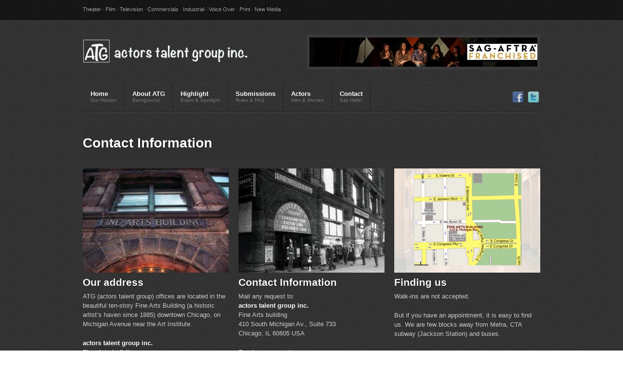

--- FILE ---
content_type: text/html
request_url: http://www.actorstalentgroup.com/dark-contact.html
body_size: 16837
content:
<!doctype html>
<!--[if lt IE 7 ]><html class="ie ie6" lang="en"> <![endif]-->
<!--[if IE 7 ]><html class="ie ie7" lang="en"> <![endif]-->
<!--[if IE 8 ]><html class="ie ie8" lang="en"> <![endif]-->
<!--[if (gte IE 9)|!(IE)]><!--><html lang="en"> <!--<![endif]-->
<head>

	<!-- Basic Page Needs
  	================================================== -->
	<meta charset="utf-8" />
	<title>Contact - ACTORS TALENT GROUP the best boutique talent agency for Actors, represent union & non-union talents in Chicago, New-York & Los Angeles</title>
	<meta name="description" content="Actors Talent Group provides the best in talent for Film and Television, Theatre, Commercial, Theater, Commercials, Industrial, Voice Over, Print, New Media in Chicago, Illinois, New York, New York and Los Angeles, California.">
	
	<meta name="keywords" content="chicago talent agency, new york talent agency, los angeles talent agency, lifestyle, actors, acting, legit, commercial, Industrial, Voice Over, print, voiceover, , New Media, internet, directors">
	
	<meta name="robots" content="all=index,follow">
	<meta name="revisit-after" content="15 days">
	
	<meta name="author" content="">
	<!--[if lt IE 9]>  
		<script src="http://html5shim.googlecode.com/svn/trunk/html5.js"></script>
	<![endif]-->
	
	<!-- Mobile Specific Metas
  	================================================== -->
	<meta name="viewport" content="width=device-width, initial-scale=1, maximum-scale=1"/> 
	
	<!-- CSS
  	================================================== -->
	<link rel="stylesheet" href="assets/stylesheets/styles.css" />
	<link rel="stylesheet" href="assets/stylesheets/typography-sans.css" />
	<link rel="stylesheet" href="assets/stylesheets/skin-dark.css" />
	
	<!-- Favicons
	================================================== -->
	<link rel="shortcut icon" href="assets/images/favicon.ico" />
	<link rel="apple-touch-icon" href="assets/images/apple-touch-icon.png" />
	<link rel="apple-touch-icon" sizes="72x72" href="assets/images/apple-touch-icon-72x72.png" />
	<link rel="apple-touch-icon" sizes="114x114" href="assets/images/apple-touch-icon-114x114.png" />
	
</head>
<body>


<!-- Super Container for entire site -->
<div class="super-container full-width" id="section-tophat">

	<!-- 960 Container -->
	<div class="container">			
		
		<div class="sixteen columns">
			<!-- <span class="subscribe">Chicago &middot; Los Angeles &middot; New-York</span>-->
			
			<!-- <span class="tagline">-->
			<span class="subscribe">Theater &middot; Film &middot; Television &middot; Commercials &middot; Industrial &middot; Voice Over &middot; Print &middot; New Media</span>
			<!-- </span>-->
		</div>
		
	</div>
	
</div>



<!-- Super Container for entire site -->
<div class="super-container full-width" id="section-header">

	<!-- 960 Container -->
	<div class="container">			
		
		<!-- Header -->
		<header>
		<div class="sixteen columns">
			
			<!-- Branding -->
			<div class="six columns alpha">
				<a href="index.html">
					<h1 id="logo" style="margin-top: 40px; margin-bottom: 30px;">
						<img src="assets/images/theme/pacifico-logo/logo-footer-long.png" alt="logo" />
					</h1>
				</a>
			</div>
			<!-- /End Branding -->
			
			<div class="ten columns omega">
				<a href="#" class="header-advert">
					<img src="demo-images/468.jpg" alt="advert" />
				</a>
			</div>  
			
			<hr class="remove-bottom"/>
		</div>
		
		<!-- Menu -->
		<div class="sixteen columns" id="menu">
			
			<div class="twelve columns alpha navigation">
				
				<!-- Default Superfish Nav (add/remove "light" class to toggle visual styling)<ul class="sf-menu light">  -->
				<ul class="sf-menu">
					<li><a href="index.html"><strong>Home</strong> <span>Our Mission </span></a></li>
					<li><a href="dark-background.html"><strong>About ATG</strong> <span>Background </span></a>
						<ul>
							
							<li><a href="dark-background.html">Background</a></li>
							<li><a href="dark-reelchicago.html">Reel Interview</a></li>
							
						</ul>
					</li>
					<li><a href="dark-Spotlight-main.html"><strong>Highlight</strong> <span>Event & Spotlight </span></a>
						<ul>
						<li><a href="dark-Spotlight-main.html">Spotlight</a></li>	
						
						</ul>
					</li>
					<li><a href="dark-submission-rules.html"><strong>Submissions</strong> <span>Rules & FAQ</span></a>
						<ul>
							<li><a href="dark-submission-rules.html">Rules</a>
								
							</li>
							
							<li><a href="dark-submission-faq.html">FAQ</a>
								
							</li>					
						</ul>
					</li>
					<li><a href="dark-portfolio.html"><strong>Actors</strong> <span>Men & Women</span></a>
						<ul>
							<li><a href="dark-portfolio.html">MEN<br>  Theater&middot;Film&middot;TV&middot;Internet</a></li>
							<li><a href="dark-portfolio-W.html">WOMEN<br>   Theater&middot;Film&middot;TV&middot;Internet</a></li>
							<li><a href="dark-portfolio-coM.html">MEN<br>  Commercial&middot;Print&middot;Industrial</a></li>
							<li><a href="dark-portfolio-coW.html">WOMEN<br>  Commercial&middot;Print&middot;Industrial</a></li>
						</ul>						
					</li>
					<li><a href="dark-contact.html"><strong>Contact</strong> <span>Say Hello!</span></a>
						<ul>
						<li><a href="dark-contact.html">Contact Us</a></li>	
						</li>	
						</ul>	
				</li>
				</ul>
				<!-- /End Default Superfish Nav-->
				
				<!-- Responsive Nav - Displays when screen gets small enough -->
				<form id="responsive-nav" action="insert_action" method="post">
					<select class="chzn-select">
						<option value="index.html">Home</option>
						<option value="dark-background.html">Background</option>
						<option value="dark-submission-rules.html">Submission Rules</option>
						<option value="dark-submission-faq.html">Submission FAQ</option>
						<option value="dark-portfolio.html">Actors Men</option>
						<option value="dark-portfolio-W.html">Actors Women</option>
						<option value="dark-contact.html">Contact</option>
					</select>
				</form>
				<!-- /End Responsive Nav -->
				
							
			</div>	

			<div class="four columns omega align-right" id="tagline">
				<!-- <p>This is the site tagline</p> -->
				<ul class="social">
				<!-- 	<li><a href="#"><img src="assets/images/theme/social-icons/google_plus_32.png" alt="google" title="Google+" /></a></li>-->
					<li><a href="#"><img src="assets/images/theme/social-icons/facebook_32.png" alt="facebook" title="Facebook"/></a></li>
					<li><a href="https://twitter.com/ATGactors" target="_blank"><img src="assets/images/theme/social-icons/twitter_32.png" alt="twitter" title="Twitter" /></a></li>
				<!-- 	<li><a href="#"><img src="assets/images/theme/social-icons/rss_32.png" alt="rss" title="RSS" /></a></li>-->
				</ul>
			</div>			
			
			<hr class="remove-top"/>
		</div>	
		 
		<!-- /End Menu -->
		
		</header>
		<!-- /End Header -->
	
	</div>
	<!-- End 960 Container -->
	
</div>
<!-- End SuperContainer -->


<!-- ============================================== -->
<!-- Super Container -->
<div class="super-container full-width" id="section-thirds">

	<!-- 960 Container -->
	<div class="container">

		<!-- Page Header 
		<div class="sixteen columns" id="page-header">
			<h5 class="align-center tk-league-gothic">Make Design, Not War</h5>
			<h3 class="align-center">Premium WordPress Themes</h3>
			<hr />
		</div>
		/End Page Header -->
		<div class="sixteen columns">
			<h2 class="title"><span>Contact Information</span></h2>
		</div>
		
		<!-- 1/3 Columns -->
		<div class="one-third column">				
			<div class="module">						
				<div class="module-img">							
					<a href="demo-images/contact-files/FineArtsBuilding.jpg" data-rel="prettyPhoto[Gallery]">
						<img src="demo-images/contact-files/fab3s-700-500.jpg" alt="Fine Arts Building Today"/>
						<span></span>
					</a>							
					<div class="lightboxLink">
						<a class="popLink boxLink" href="demo-images/contact-files/fineartsbuilding.jpg" data-rel="prettyPhoto[Lightbox]" title="Lightbox" ></a>
				    </div>						    
					<div class="thumbLink">
					    <a class="popLink" href="#" title="Full Post"></a>
				    </div>						    
				</div>			
				<div class="module-meta">
					<h4>Our address</h4>	
					<p>ATG (actors talent group) offices are located in the beautiful ten-story Fine Arts Building (a historic artist’s haven since 1885) downtown Chicago, on Michigan Avenue near the Art Institute. 
</p>
					<p><strong>actors talent group inc.<br>
					Fine Arts building<br>
					410 South Michigan Av., Suite 733<br>
					Chicago, IL 60605 USA<br> 
					Phone: (312) 588-1309<br> 
					Fax: (312) 588-1579</strong></p>
					
				</div>						
			</div>				
		</div>
			
		<div class="one-third column">				
			<div class="module">						
				<div class="module-img">							
					<a href="demo-images/contact-files/fab9s-700-500.jpg" data-rel="prettyPhoto[Gallery]" >
						<img src="demo-images/contact-files/fab9s-700-500.jpg" alt="Fine Arts Building Last Century" />
						<span></span>
					</a>							
					<div class="lightboxLink">
						<a class="popLink boxLink" href="demo-images/contact-files/fab9s-700-500.jpg" data-rel="prettyPhoto[Lightbox]" title="Lightbox" ></a>
				    </div>						    
					<div class="thumbLink">
					    <a class="popLink" href="#" title="Full Post"></a>
				    </div>						    
				</div>
				<div class="module-meta">
					<h4>Contact Information</h4>	
					
					<p>Mail any request to:<br>
					<strong>actors talent group inc.</strong><br>
					Fine Arts building<br>
					410 South Michigan Av., Suite 733<br>
					Chicago, IL 60605 USA</p>
					<p>Email any request to:<br>
					<a href="mailto:talent-request@actorstalentgroup.com">
				<strong>talent-request@actorstalentgroup.com</strong> </a></p>	
					<p>Submission guide-lines are available on this website.
					Follow the <a href="dark-submission-rules.html"><strong>Submission Rules</strong> </a>  link!</p>
					
				</div>						
			</div>				
		</div>
		
		<div class="one-third column">				
			<div class="module">						
				<div class="module-img">							
					<a href="demo-images/contact-files/fab-map-700-500.jpg" data-rel="prettyPhoto[Gallery]">
						<img src="demo-images/contact-files/fab-map-700-500.jpg" alt="Fine Arts Building Map" />
						<span></span>
					</a>							
					<div class="lightboxLink">
						<a class="popLink boxLink" href="demo-images/contact-files/fab-map-700-500.jpg" data-rel="prettyPhoto[Lightbox]" title="Lightbox"></a>
				    </div>						    
					<div class="thumbLink"> 
					    <a class="popLink" href="#" title="Full Post"></a>
				    </div>						    
				</div>
				<div class="module-meta">
					<h4>Finding us</h4>
					<p>Walk-ins are not accepted. </p>
<p>But if you have an appointment, it is easy to find us. We are few blocks away from Metra, CTA subway (Jackson Station) and buses.</p>
					<p>Parking available at "<strong>Millenium Street Parking</strong>"!
<p>We love what we do, and it shows in our clients' successes.</p>
				</div>						
			</div>				
		</div>
		<!-- /End 1/3 Columns -->
		
	</div>
	<!-- /End 960 Container -->

</div>
<!-- /End Super Container -->




<!-- ============================================== -->


<!-- Super Container -->
<div class="super-container full-width" id="section-footer">		

	<!-- 960 Container -->
	<div class="container">
	
		<!-- footer -->
		<footer>
		<div class="sixteen columns" id="header">
			
			<br />
			
			<!-- 1/4 -->
			<div class="five columns alpha">
				<h4>As a casting director or a producer, you have a wide choice of talent agencies. So why ATG?</h4>
				<p><br>All of our Talents are trained actors, dancers, singers and professional artists. </p>
				<p>You can always rely on us. We are available 24 hours a day through our mobile service - and one member of our team will always be available to help out where needed. </p>
				<p> Call us at <strong> 312-588-1309 </strong> or email us at: 
				<a href="mailto:jlz@actorstalentgroup.com">
				<strong>jlz@actorstalentgroup.com</strong> </a></p>
				
			</div>
			<!-- /End 1/4 -->
			
			<!-- 2/4 -->
			<div class="five columns">
				
				
				<ul><li>We have long-standing relationships with studios, casting directors, producers and advertising agencies. We have an outstanding reputation in the industry for our professionalism and the quality of the people we provide. </li>
					<li>We are setting new levels of excellence for direct personal relations with our Artists. This good relationship with our talents translate into a great relationship with you. </li>
					<li>We have the latest talent management database & scheduling/booking system which are at the cutting edge of new technology. </li>
					<li>We understand your priorities: the need for total professionalism mixed with the best possible service from our office team.</li>
				</ul>
						
			</div>
			<!-- /End 2/4 -->
			
			<!-- 3/4 -->
			<div class="three columns">
				<h4>Popular Links</h4><br>
				<ul>
					<li><a href="http://www.sagaftra.org/chicago" target="_blank">SAG-AFTRA</a></li>
					<li><a href="http://www.actorsequity.org/aboutequity/central.asp" target="_blank">AEA</a></li>
					<li><a href="http://www.illinois.gov/dceo/whyillinois/Film/Pages/default.aspx" target="_blank">Illinois Film Office</a></li>
					<li><a href="http://www.cityofchicago.org/city/en/depts/dca/provdrs/chicago_film_office.html" target="_blank">Chicago Film Office</a></li>
					<li><a href="http://www.imdb.com/" target="_blank">IMDB</a></li>
					<li><a href="http://www.goodmantheatre.org/" target="_blank">Goodman Theater</a></li>
					<li><a href="http://www.steppenwolf.org/" target="_blank">Steppenwolf Theater </a></li>
				</ul>
			</div>
			<!-- /End 3/4 -->		
			
			
			<!-- 4/4 -->
			<div class="three columns omega">
				<img src="assets/images/theme/pacifico-logo/logo-footer.png" alt="logo" style="margin-top: 10px;"  /><br><br><br><br><br>
				<img src="demo-images/files/film-casting.jpg" alt="film casting"/>
			</div>
								    
					<div class="thumbLink">
					    <a class="popLink" href="#" title="Full Post"></a>
				    </div>	
			<!-- /End 4/4 -->			
			
			<br />
			
		</div>
		</footer>
		<!-- /End Footer -->		

	</div>
	<!-- /End 960 Container -->
	
</div>
<!-- /End Super Container -->


<!-- Super Container -->
<div class="super-container full-width" id="section-sub-footer">		

	<!-- 960 Container -->
	<div class="container">

		<div class="sixteen columns">	
				<span class="copyright">&copy; 2013 actors talent group inc.</span>
				<span class="colophon">Built and maintained by JL H.H. |  Theme by Brandon R Jones.</span>
		</div>

	</div>
	<!-- /End 960 Container -->
	
</div>
<!-- /End Super Container -->		

		
	<!-- JS
	================================================== -->
	<script src="assets/javascripts/jquery-1.6.2.min.js"></script>
	<script src="assets/javascripts/tabs.js"></script>	
	<!--<script src="assets/javascripts/modernizr.js"></script>	-->
	<script src="assets/javascripts/jquery.tipsy.js"></script>
	<script src="assets/javascripts/jquery.prettyPhoto.js"></script>	
	<script src="assets/javascripts/jquery.hoverIntent.js"></script>		
	<script src="assets/javascripts/superfish.js"></script>
	<script src="assets/javascripts/supersubs.js"></script>
	<script src="assets/javascripts/chosen/chosen.jquery.js"></script>
	<script src="assets/javascripts/jquery.flexslider-min.js"></script>	
	<script src="assets/javascripts/filterable.pack.js"></script>
	<script src="assets/javascripts/skeleton-key.js"></script>
	<script>
  (function(i,s,o,g,r,a,m){i['GoogleAnalyticsObject']=r;i[r]=i[r]||function(){
  (i[r].q=i[r].q||[]).push(arguments)},i[r].l=1*new Date();a=s.createElement(o),
  m=s.getElementsByTagName(o)[0];a.async=1;a.src=g;m.parentNode.insertBefore(a,m)
  })(window,document,'script','//www.google-analytics.com/analytics.js','ga');

  ga('create', 'UA-39849547-1', 'actorstalentgroup.com');
  ga('send', 'pageview');

</script>
	<!-- <script src="assets/javascripts/jquery.nivo.slider.pack.js"></script> -->
	<!-- <script src="assets/javascripts/masonry.js"></script> This was breaking the BG color stripe -->
	<!-- <script type="text/javascript" src="http://use.typekit.com/ifz2agq.js"></script>
	<script type="text/javascript">try{Typekit.load();}catch(e){}</script> -->

	
<!-- End Document
================================================== -->
</body>
</html>

--- FILE ---
content_type: text/css
request_url: http://www.actorstalentgroup.com/assets/stylesheets/styles.css
body_size: 26607
content:
/*
* Super Skeleton
* Copyright 2011, Brandon R Jones
* Original Skeleton, Copyright 2011, Dave Gamache
*/

/* Table of Content
==================================================
	#Import Section (load default, untouched files)
	#Site Styles
	#Navigation Styles
	#Image Overlay Styles
	#Page Styles
	#Media Queries
	#Font-Face
	#Plugin Style Mods (placed here so we can keep originals pure)
*/
	




	
/* ======================================================= */
/* #IMPORT SECTION */
/* ======================================================= */

@import url("base.css");     	/* Default Reset, Typography, Forms, etc. */ 
@import url("skeleton.css"); 	/* 960 Grid + Media Query Layouts */ 

@import url("comments.css"); 	/* Comments Styling (for default WP) */ 
@import url("buttons.css"); 	/* Button Colors - long, gnarly style code */ 
@import url("superfish.css");  	
@import url("flexslider.css");  								/* Superfish Defaults for the Theme (skins are in this doc, below) */ 
@import url("../javascripts/chosen/chosen.css");   				/* Chosen dropdown menu Styles */ 
@import url("../javascripts/prettyPhoto/css/prettyPhoto.css");  /* prettyPhoto Styles */ 

@import url("typography-sans.css"); 	/* Typography Font Stack */ 




/* ======================================================= */
/* #SITE STYLES : Universal Theme Visual Styles */
/* ======================================================= */

/* Set BG */
body, 
h2.title span, 
ul.tabs li a.active{ 
	background: #fdfdfd;
	background: rgba(246,246,246,0.5) ;
	background: url("../images/theme/backgrounds/noise-white.jpg") repeat ;
	position: relative;
	z-index: 1;
} 

body:after, 
/* h2.title span:after, */
ul.tabs li a.active:after{  
	content: "";
	background: transparent url("../images/theme/backgrounds/pattern_diagonal_white.png") repeat;
	position:absolute; 
	z-index:99; 
	left:0; 
	bottom:0; 
	right:0;
	height: 100%;
	width: 100%;
	z-index: -1;
	}



/* Wrap .container sections with this to create a full width section (for full width BG color stripes) */
.full-width{width: 100%;}

/* HR Divider */
hr{	
	border: solid #ddd; border-width: 1px 0 0; clear: both; margin: 10px 0 30px; 
	border-bottom: 1px solid #FFF;
	}
	
hr.partial-bottom{margin-bottom: 20px;}



/* Responsive Images - Combined with Sencha.io on the frontend */
.columns img, .column img{max-width: 100%; height: auto;}
.content img{border: 1px solid #dfdfdf; margin-bottom: 15px;}

/* Basic alignment */
.align-left{float: left;}
.align-center{text-align: center;}
.align-right{float: right}

img.align-left{float: left; margin: 0 15px 12px 0;}
img.align-center{text-align: center; clear: both; margin: 15px auto; display: block;}
img.align-right{float: right; margin: 0 0 12px 15px;}


/* #Global Transitions */
.column, .columns, .row, .module-img img, .sf-menu li, .sf-menu a, a.header-advert img, a.sidebar-advert img {
  	   -moz-transition: all .2s ease-in-out;
	-webkit-transition: all .2s ease-in-out;
	     -o-transition: all .2s ease-in-out;
	        transition: all .2s ease-in-out;
	}

/* Custom Lists, Buttons, Tags, etc. */
ul.square {padding: 10px;}
a.button{text-align: center;}

/* Form Overrides */
input{ padding: 10px !important; font-size: 11px !important; }
input.sidebar-search{ width: 90%; min-width: 195px; } 

/* Tags / Categories Styling */
.tags a{
	background: none repeat scroll 0 0 #333333;
	-webkit-border-radius: 3px 3px 3px 3px;
	   -moz-border-radius: 3px 3px 3px 3px;
         -o-border-radius: 3px 3px 3px 3px;
	        border-radius: 3px 3px 3px 3px;
    display: block;
    float: left;
    margin: 2px 2px 0 0;
    padding: 5px 12px;
    text-decoration: none;
}


/* Miscelleneous Classes */
img.tag_icon{
	float: left; 
	border: 0 !important; 
	padding: 5px 13px 0 0;
	margin-bottom: 0;
	}

#entry .tags{margin: -12px 0 -7px;}
.tags .button{margin-bottom: 2px;}

.chzn-container-single .chzn-search input{min-width: 20px;}
 
.excerpt .date{margin-bottom: 20px;}

.my-avatar {
    float: right;
    padding: 5px;
    width: 32px;
    height: 40px;
}

ul.square, ul.circle, ul.disc {
    margin-left: 15px;
    font-size: 13px;
}

/* ======================================================= */
/* #SECTIONS */
/* ======================================================= */

/* Section declarations for BG stripes */
#section-tophat, #section-footer, #section-sub-footer {	position: relative;  z-index: 1;  } /* Setup for :after double bgs below */

#section-tophat{  background: #222;	 background: rgba(0,0,0,0.8);  }
#section-header{}
#section-slider{}
#section-portfolio{}
#section-projects{}
#section-sidebar-right{}
#section-project-single{}
#section-footer{  background: #222;	 background: rgba(0,0,0,0.8);	}
#section-sub-footer{  background: #111;	 background: rgba(0,0,0,0.95);   }

.grid-example .column, 
.grid-example .columns{
	background: #ccc; 
	display: block; 
	height: 60px;
	margin-bottom: 20px;
	}


/* Now we'll add some more granular styles to each specific section*/


/* #TOPHAT */ 
#section-tophat{
	border-bottom: 2px solid #ddd;
	background: transparent url("../images/theme/backgrounds/noise-grey.jpg") repeat;
}

#section-tophat:after, #section-footer:after{
	content: "";
	background: transparent url("../images/theme/backgrounds/pattern_diagonal_medium.png") repeat;
	position:absolute; 
	z-index:99; 
	left:0; 
	bottom:0;
	right:0;
	height: 100%;
	width: 100%;
	z-index: -1;
}
#section-tophat{padding: 10px 0;}

#section-tophat span.subscribe{float: left;}
#section-tophat span.tagline{float: right;}



/* #HEADER */
#section-header{}
h1#logo{
	margin-bottom: 10px;
}

/* Header / Sidebar Advertisement */
a.header-advert{
	margin-top: 30px;
	margin-bottom: 20px;
	float: right; 
	}
a.header-advert img, a.sidebar-advert img{ 
	padding: 6px;
	background: #eee; 
	background:rgba(200,200,200,0.05);
	}
a.header-advert:hover img, a.sidebar-advert:hover img{
	background: #ddd; 
	background:rgba(200,200,200,0.3);
}

/* Social Icons Section */
ul.social{
	text-align: right; 
	margin-bottom: 0;
	}
	
ul.social li{
	display: inline-block; 
	width: 24px; 
	height: 24px; 
	padding: 18px 2px 0; 
	margin: 0;
			  -moz-opacity:0.8;
     filter: alpha(opacity=80);
     			   opacity:0.8;
	   -moz-transition: all .3s ease-in-out;
	-webkit-transition: all .3s ease-in-out;
	     -o-transition: all .3s ease-in-out;
	        transition: all .3s ease-in-out;
	}
	        
ul.social li:hover{
			   -moz-opacity:1.0 !important;
     filter: alpha(opacity=100) !important;
     			    opacity:1.0 !important;
}	



/* #SLIDER */
#section-slider{}



/* #FOOTER */
#section-footer{
	background: transparent url("../images/theme/backgrounds/noise-grey.jpg") repeat;
	margin-top: 40px;
	border-top: 2px solid #ddd;
	padding: 40px 0;
}

#section-footer h5{
	position: relative;
	z-index: 1;
	padding: 2px 10px;
	margin-bottom: 20px;
	}
	
#section-footer h5:after{
	content: "";
	z-index: -1;
	position: absolute;
	background: url("../images/theme/backgrounds/pattern_diagonal_dark.png") repeat transparent;
	left: 0; top: 0; right: 0; bottom: 0;
}
 
#section-footer ul li{
	padding:10px 0;
	margin: 0;
-webkit-border-top: 1px solid rgba(255, 255, 255, 0.05); /* Top/Bottom border for the dropdown links */
   -moz-border-top: 1px solid rgba(255, 255, 255, 0.05);
     -o-border-top: 1px solid rgba(255, 255, 255, 0.05);
		border-top: 1px solid rgba(255, 255, 255, 0.05);
	-webkit-border-bottom: 1px solid rgba(0, 0, 0, 0.4);
	   -moz-border-bottom: 1px solid rgba(0, 0, 0, 0.4);
	     -o-border-bottom: 1px solid rgba(0, 0, 0, 0.4);
			border-bottom: 1px solid rgba(0, 0, 0, 0.4);
}

#section-footer ul li:first-child { 
	border-top: none; 
	padding-top: 0;
	}  
  
#section-footer ul li:last-child { 
	border-bottom: none; 
	} 



/* #SUBFOOTER */
#section-sub-footer{
	background: url("../images/theme/backgrounds/noise-black.jpg") repeat transparent;
}

#section-sub-footer:after {
	content: "";
	background: transparent url("../images/theme/backgrounds/pattern_diagonal_dark.png") repeat;
	position:absolute; 
	z-index:99; 
	left:0; 
	bottom:0; 
	right:0;
	height: 100%;
	width: 100%;
	z-index: -1;
}

#section-sub-footer{ 
	border-top: 2px solid #000;	
	}
#section-sub-footer span{
	padding: 20px 0;
	}

#section-sub-footer span.copyright{float: left;}
#section-sub-footer span.colophon{float: right;}






/* ======================================================= */
/* #NAVIGATION STYLES (Theme defaults, then SuperFish mods) */
/* ======================================================= */
header .navigation{margin-top: 0;}
footer .navigation{margin-top: 0;}


/* Top Level Styles */
.sf-menu > li{
	border-left: 1px solid #ffffff;
	border-left: 1px solid rgba(255,255,255,0);
	border-right: 1px solid #fafafa;
}
.sf-menu > li > a {
	padding:15px 15px 19px;
	background: transparent;
	margin-bottom: 0; /* Adjust for padding below our list */
	}
	
.sf-menu > li:hover{
	border-left: 1px solid #e1e1e1;
	border-right: 1px solid #e1e1e1;
}

.sf-menu > li:first-child a{padding: 15px 15px 19px 15px;}
	
.sf-menu > li > a, .sf-menu > li {
	   -moz-transition: all .3s ease-in-out;
	-webkit-transition: all .3s ease-in-out;
	     -o-transition: all .3s ease-in-out;
	        transition: all .3s ease-in-out;	
			}

.sf-menu > li:hover {
	background: #fefefe; 
	background: rgba(255,255,255,0.7); 
  -webkit-box-shadow:inset 0 -3px 2px rgba(133,133,133,0.1);
	 -moz-box-shadow:inset 0 -3px 2px rgba(133,133,133,0.1);
	   -o-box-shadow:inset 0 -3px 2px rgba(133,133,133,0.1);
		  box-shadow:inset 0 -3px 2px rgba(133,133,133,0.1);
}


/* DARK VERSION - Second Level Styles (the Dropdown) */
.sf-menu li li:hover, .sf-menu li li.sfHover, .sf-menu li li:focus, .sf-menu li li:hover, .sf-menu li li:active {
	background: rgb(0,0,0);
	background: rgba(0,0,0,0.95);
  -webkit-box-shadow:inset 0 5px 6px #000000;
	 -moz-box-shadow:inset 0 5px 6px #000000;
	   -o-box-shadow:inset 0 5px 6px #000000;
		  box-shadow:inset 0 5px 6px #000000;
}

.sf-menu li li a, .sf-menu li li a:hover, .sf-menu li li a:focus {
	padding:8px 10 8px 11px !important; 
	background: transparent; margin: 0;
}

/* MAIN SKIN FOR DROPDOWN */
.sf-menu li ul {
	background: url("../images/theme/uparrow.png") no-repeat scroll 35px 5px transparent !important;
	 -webkit-text-shadow: 1px 0 1px #000;
		-moz-text-shadow: 1px 0 1px #000;
		  -o-text-shadow: 1px 0 1px #000;
			 text-shadow: 1px 0 1px #000;
}

.sf-menu li li {
	margin:0;
	background: rgb(0,0,0);  /* BG Color for the dropdown */
	background: rgba(0,0,0,0.8);
	padding:3px 0;
-webkit-border-top: 1px solid rgba(255, 255, 255, 0.05); /* Top/Bottom border for the dropdown links */
   -moz-border-top: 1px solid rgba(255, 255, 255, 0.05);
     -o-border-top: 1px solid rgba(255, 255, 255, 0.05);
		border-top: 1px solid rgba(255, 255, 255, 0.05);
	-webkit-border-bottom: 1px solid rgba(0, 0, 0, 0.9);
	   -moz-border-bottom: 1px solid rgba(0, 0, 0, 0.9);
	     -o-border-bottom: 1px solid rgba(0, 0, 0, 0.9);
			border-bottom: 1px solid rgba(0, 0, 0, 0.9);
	  -webkit-border-left: 1px solid rgba(0, 0, 0, 0.9); /* Left/Right border for visibility */
	     -moz-border-left: 1px solid rgba(0, 0, 0, 0.9);
	  	   -o-border-left: 1px solid rgba(0, 0, 0, 0.9);
			  border-left: 1px solid rgba(0, 0, 0, 0.9);
	 -webkit-border-right: 1px solid rgba(0, 0, 0, 0.9);
	    -moz-border-right: 1px solid rgba(0, 0, 0, 0.9);
	      -o-border-right: 1px solid rgba(0, 0, 0, 0.9);
			 border-right: 1px solid rgba(0, 0, 0, 0.9);
}

.sf-menu li li:first-child {  
    border-top: none;  
/*	-webkit-border-radius: 3px 3px 0 0;
	   -moz-border-radius: 3px 3px 0 0;
         -o-border-radius: 3px 3px 0 0;
	        border-radius: 3px 3px 0 0; */
}  
  
.sf-menu li li:last-child {  
   border-bottom: none;  
	-webkit-border-radius: 0 0 3px 3px;
	   -moz-border-radius: 0 0 3px 3px;
         -o-border-radius: 0 0 3px 3px;
	        border-radius: 0 0 3px 3px;
} 



/* LIGHT VERSION of Dropdown (add the "light" class to .sf-menu to activate) */
.sf-menu.light li li:hover, .sf-menu.light li li.sfHover, .sf-menu.light li li:focus, .sf-menu.light li li:hover, .sf-menu.light li li:active {
	background: rgb(249,249,249);
	background: rgba(249,249,249,1);
	border-left: 1px solid #ddd;
	border-right: 1px solid #ddd;
  -webkit-box-shadow:inset 0 5px 8px #EEE;
	 -moz-box-shadow:inset 0 5px 8px #EEE;
	   -o-box-shadow:inset 0 5px 8px #EEE;
		  box-shadow:inset 0 5px 8px #EEE;
}

.sf-menu.light li li {
	background: rgb(255,255,255);  /* BG Color for the dropdown */
	background: rgba(255,255,255,0.98);
 -webkit-border-top: 1px solid rgba(255, 255, 255, 0.9); /* Top/Bottom border for the dropdown links */
    -moz-border-top: 1px solid rgba(255, 255, 255, 0.9);
      -o-border-top: 1px solid rgba(255, 255, 255, 0.9);
		 border-top: 1px solid rgba(255, 255, 255, 0.9);
	-webkit-border-bottom: 1px solid rgba(0, 0, 0, 0.1);
	   -moz-border-bottom: 1px solid rgba(0, 0, 0, 0.1);
	     -o-border-bottom: 1px solid rgba(0, 0, 0, 0.1);
			border-bottom: 1px solid rgba(0, 0, 0, 0.1);
	  -webkit-border-left: 1px solid rgba(0, 0, 0, 0.1); /* Left/Right border for visibility */
	     -moz-border-left: 1px solid rgba(0, 0, 0, 0.1);
		   -o-border-left: 1px solid rgba(0, 0, 0, 0.1);
			  border-left: 1px solid rgba(0, 0, 0, 0.1);
	 -webkit-border-right: 1px solid rgba(0, 0, 0, 0.1);
	    -moz-border-right: 1px solid rgba(0, 0, 0, 0.1);
	      -o-border-right: 1px solid rgba(0, 0, 0, 0.1);
			 border-right: 1px solid rgba(0, 0, 0, 0.1);
}





/* ======================================================= */
/* Responsive Nav Queries - Swaps normal Nav with a dropdown menu with the #responsive-nav ID */
/* ======================================================= */

#responsive-nav{display: none; float: right;}
#responsive-nav li{clear: both;} 

/* @media only screen 
and (max-width: 960) {
  .navigation ul.sf-menu  { display: none; }
  #responsive-nav, .chzn-container, .chzn-container div { display: inline-block !important; }
} */

@media only screen and (max-width: 767px) {
	
  .navigation ul.sf-menu { display: none;} 
  
  #section-tophat span.subscribe, #section-tophat span.tagline,
  ##section-sub-footer span.copyright, #section-sub-footer span.colophon,
  {float: none; text-align: center;}
  
  header .navigation{margin-top: 10px;}
  
  .flex-direction-nav{display: none;}
  
  #responsive-nav { display: inline-block !important; width: 100% !important; margin-top: 5px;}
  
  #responsive-nav .chzn-container{width: 100% !important;}
  
  #responsive-nav .chzn-container-single .chzn-single, #responsive-nav .chzn-container-single .chzn-single div {padding: 4px 9px;}
  
  #logo, #tagline p, ul.social, ul.social li{text-align: center;}
  
  #tagline p{font-size: 24px; line-height: 28px; padding: 0 10 22px 11px;}
  
  ul.social{margin-bottom: 18px !important;}
  
  a.button.pagination{width: 90% !important;}
  
  ul.social li{
  	float: none; display: inline; 
			   -moz-opacity:1.0 !important;	    		  
     filter: alpha(opacity=100) !important;
     			    opacity:1.0 !important;
	}	 
	
  .flex-control-nav { /* default opacity */
			  -moz-opacity:0;
     filter: alpha(opacity=0);
     			   opacity:0;     
     			  }
     			  
}






/* ======================================================= */
/* #Image Overlay Styles */
/* ======================================================= */
.module, .module-img{position: relative; overflow: hidden;}
.module{margin-bottom: 7px;}
.module-meta {display: inline;} 
.module-img{text-align: center;}

/* The lightbox and full post link styles */
.module-img .thumbLink, .module-img .lightboxLink{
    background: url("../images/theme/post_link.png") no-repeat scroll 0 0 transparent;
    height: 20px !important;
    width: 20px !important;
    z-index: 9 !important;  
    margin-top: -26px; /* Nudge up a bit */
    position: absolute; 
    right: 0;
}

.module-img .lightboxLink{
	background: url("../images/theme/pop_link.png") no-repeat scroll 0 0 transparent;
    right: 21px;
}

/* Our transitions for the thumbnails */
.module-img .thumbLink, .module-img .lightboxLink{ 
			  -moz-opacity:0.0;
      filter: alpha(opacity=0);
     			   opacity:0.0;
     			   text-indent: -9999px;
	   -moz-transition: opacity .3s ease-in-out;
	-webkit-transition: opacity .3s ease-in-out;
	     -o-transition: opacity .3s ease-in-out;
	        transition: opacity .3s ease-in-out;
}

.module:hover .thumbLink, .module:hover .lightboxLink{
			   -moz-opacity:1.0 !important;	    		  
     filter: alpha(opacity=100) !important;
     			    opacity:1.0 !important;
}

.thumbLink:hover , .lightboxLink:hover { 
			  -moz-opacity:0.8 !important;	    		  
     filter: alpha(opacity=80) !important;
     			   opacity:0.8 !important;
}

/* Make the entire space clickable */
.popLink{display: block; height: 20px;}


/* Styling for centered overlay */
.module-img img{
	border: medium none;
    margin: 0;
    outline: medium none;
    position: relative;
    text-decoration: none;
    background: black;
    z-index: 2;}
    
.module-img:hover img{opacity: 0.09;}

.module-img span{
	background: url("../images/theme/img-bg-pat.png") repeat scroll center center;
    height: 100%;
    left: 0;
    position: absolute;
    top: -6px; /* Removes auto height of the HTML5 span element */
    width: 100%;
    z-index: 1;
}




/* ======================================================= */
/* #PAGE STYLES SECTION */
/* ======================================================= */




	
	
/* ======================================================= */
/* #FONT-FACE TEMPLATE */
/* ======================================================= */
/* 	This is the proper syntax for an @font-face file
		Just create a "fonts" folder at the root,
		copy your FontName into code below and remove
		comment brackets */

/*	@font-face {
	    font-family: 'FontName';
	    src: url('../fonts/FontName.eot');
	    src: url('../fonts/FontName.eot?iefix') format('eot'),
	         url('../fonts/FontName.woff') format('woff'),
	         url('../fonts/FontName.ttf') format('truetype'),
	         url('../fonts/FontName.svg#webfontZam02nTh') format('svg');
	    font-weight: normal;
	    font-style: normal; }
*/



/* ======================================================= */
/* #PLUGIN MODS SECTION (continues until end of document) */
/* ======================================================= */


/* ======================================================= */
/* #FILTERABLE */
/* ======================================================= */

#portfolio-list{
	   -moz-transition: all 1s ease-in-out;
	-webkit-transition: all 1s ease-in-out;
	     -o-transition: all 1s ease-in-out;
	        transition: all 1s ease-in-out;
}

#portfolio-list .module-meta{display: none;}

#portfolio-list .module-meta.visible{display: inline;}

span.list_btn:hover, span.grid_btn:hover, span.hybrid_btn:hover{cursor: pointer;}

.portfolio-filters{float: left;}

.portfolio-view{float: right;}

.portfolio-filters span, .portfolio-view span{margin-right: 10px;}

.portfolio-view span{float: left; margin-top: 6px;}

span.grid_btn, span.list_btn, span.hybrid_btn {margin-right: 3px; margin-top: 0px;}

.portfolio-nav{margin-bottom: 10px;}

.portfolio-nav a.button{margin-bottom: 4px; background: white;}

.portfolio-nav a.button:hover{background: #fafafa;}

.portfolio-nav p{margin-bottom: 0;} 



/* ======================================================= */
/* Tipsy */
/* ======================================================= */
.tipsy { padding: 5px; font-size: 10px; opacity: 0.8; filter: alpha(opacity=80); background-repeat: no-repeat;  background-image: url(../images/theme/tipsy.gif); }
.tipsy-inner { padding: 5px 8px 4px 8px; background-color: black; color: white; max-width: 200px; text-align: center; }
.tipsy-inner { -moz-border-radius:3px; -webkit-border-radius:3px; }
.tipsy-north { background-position: top center; }
.tipsy-south { background-position: bottom center; }
.tipsy-east { background-position: right center; }
.tipsy-west { background-position: left center; }




/* ======================================================= */
/* #FLEX SLIDER MODS */
/* ======================================================= */

.flexslider {
	background: transparent; 
	border: 0 solid #fff;
	-webkit-border-radius: 0; 
	   -moz-border-radius: 0; 
		 -o-border-radius: 0; 
			border-radius: 0;
			}
.flexslider-container {
	overflow: hidden;
	margin-bottom: 20px;
}

.slider-shadow:after {
	content:"\00a0";
	background: url("../images/theme/slide-shadow.png") bottom center;
	-webkit-background-size: contain;
	-moz-background-size: contain;
	-o-background-size: contain;
	background-size: contain;
	overflow: visible;
	display: block; 
	position: absolute;
	margin-top: -32px;
    height: 62px;  /* Same as your image height */  
    width: 100%;  /* Same as your image width */  
}

/* Caption style 
*********************************/ 
.flex-caption {width: 100%; padding: 22px; position: absolute; left: 0; bottom: 0; background: rgba(0,0,0,.3); color: #fff; text-shadow: 0 -1px 0 rgba(0,0,0,.3); font-size: 15px; line-height: 21px; margin-bottom: 0;}

/* Next/Previous Buttons 
*********************************/ 
.flex-direction-nav{overflow: hidden; margin: 0;}
.flex-direction-nav li{margin-bottom: 0;}
.flex-direction-nav li a {width: 45px; height: 38px; margin: -13px 0 0; display: block; background: url("../images/theme/flexslider_direction_nav.png") no-repeat 0 0; position: absolute; top: 49%; cursor: pointer; text-indent: -9999px;} /* set negative margin-top equal to half the height on the directional-nav for perfect vertical centering */

.flex-direction-nav li a.next {background-position: -38px 0; right: -150; text-indent: -9999px;} /* default position */
.flex-direction-nav li a.prev {background-position: 0 0; left: -150; text-indent: -9999px;} /* default position */

.flex-direction-nav li a.next, .flex-direction-nav li a.prev, .flex-control-nav { /* default opacity */
			  -moz-opacity:0.0; 
     filter: alpha(opacity=00);
     			   opacity:0.0;     	  
	   -moz-transition: all .3s ease-in-out;
	-webkit-transition: all .3s ease-in-out;
	     -o-transition: all .3s ease-in-out;
	        transition: all .3s ease-in-out;
}
.flexslider-container:hover li a.next,.flexslider-container:hover li a.prev{  /* hover opacity */
			   -moz-opacity:0.7 !important;	    		  
      filter: alpha(opacity=70) !important;
     			    opacity:0.7 !important;
}
.flex-direction-nav li a.next:hover,.flex-direction-nav li a.prev:hover{  /* hover opacity */
			   -moz-opacity:1.0 !important;	    		  
     filter: alpha(opacity=100) !important;
     			    opacity:1.0 !important;
}
.flexslider-container:hover li a.next {right: 15px;} /* hover position */
.flexslider-container:hover li a.prev {left: 15px;} /* hover position */

/* Control Nav 
*********************************/ 
.flex-control-nav {
	background: white;
	background: rgba(255,255,255,0.02);
	margin: 0 0 0 0;
	position: absolute; 
	bottom: 25px;	
	left: 50%;
	margin-left: -45px; /* This may need to be adjusted with lots of slides or less */
	/* left: inherit;
	right: 18px; */	
	padding: 8px;
	list-style: none;
	-webkit-border-radius: 8px;
	-moz-border-radius: 8px;
	border-radius: 8px;
	border: 1px solid white;
	border: 1px solid rgba(255,255,255,0.02);
			  -moz-opacity:0.0;
     filter: alpha(opacity=00);
     			   opacity:0.0;
}
.flexslider-container:hover .flex-control-nav{
			  -moz-opacity:1;
  filter: alpha(opacity=100);
     			   opacity:1;
}
.flex-control-nav li {margin: 0 0 0 5px; float: left;}
.flex-control-nav li:first-child {margin: 0;}
.flex-control-nav li a {width: 13px; height: 13px; display: block; background: url("../images/theme/flexslider_control_nav.png") no-repeat 0 0; cursor: pointer; text-indent: -9999px;}
.flex-control-nav li a:hover {background-position: 0 -13px;}
.flex-control-nav li a.active {background-position: 0 -26px; cursor: default;}





/* ======================================================= */
/* #MEDIA QUERIES SECTION */
/* ======================================================= */

	/* Smaller than standard 960 (devices and browsers) */
	@media only screen and (max-width: 959px) {}

	/* Tablet Portrait size to standard 960 (devices and browsers) */
	@media only screen and (min-width: 768px) and (max-width: 959px) {
		
		a.sidebar-advert img { width: 43%; }
		.slider-shadow:after {
			background: url("../images/slide-shadow.png") bottom center;
			-webkit-background-size: contain;
			-moz-background-size: contain;
			-o-background-size: contain;
			background-size: contain;
			margin-top: -45px !important;
		}
		
	}

	/* All Mobile Sizes (devices and browser) */
	@media only screen and (max-width: 767px) {
		
		  a.header-advert{margin-top: 0; text-align: center;}
  
  		  a.header-advert img{width: 410px;}
  		  
  		  .commentlist .comment-body {padding: 30px !important;}
  		  
  		  h2.title span:after{  
			content: "";
			background: transparent;
			}
		
		  #section-tophat{text-align: center;}
		  .subscribe, .tagline{float: none !important;} 
		  .subscribe:after{  
			content: " | ";
			}
			
		  .aside{ 
		  	padding: 0;
		  	border-right: 0px solid rgba(155, 155, 155, 0.2); 
		  	}
		
	}

	/* Mobile Landscape Size to Tablet Portrait (devices and browsers) */
	@media only screen and (min-width: 480) and (max-width: 767px) {
		.flex-control-nav {bottom: 29px;}
		.slider-shadow:after {background: none transparent;}
	}

	/* Mobile Portrait Size to Mobile Landscape Size (devices and browsers) */
	@media only screen and (max-width: 479px) {
		
		a.header-advert img{width: 290px;}
		.flex-control-nav {bottom: 29px;}
		.slider-shadow:after {background: none transparent;} 
		
	}


--- FILE ---
content_type: text/css
request_url: http://www.actorstalentgroup.com/assets/stylesheets/typography-sans.css
body_size: 4692
content:
/* ======================================================= */
/* #THEME-TYPOGRAPHY - Font-family, color, and line-height goes here (defaults found in base.css)  */
/* ======================================================= */

body{ 
	font: 13px/19px "HelveticaNeue", "Helvetica Neue", Helvetica, Arial, sans-serif; 
	color: #555;
	}

a, a:hover{color: #ee7727; text-decoration: none;}
a:hover{opacity: 0.8;}
.module a:hover{opacity: 1;}

			
/* Headline Text */	 
h1, h2, h3, h4, h5, h6 {  
	font-family: "HelveticaNeue", "Helvetica Neue", Helvetica, Arial, sans-serif; 
	font-weight: bold; 
	color: #222; 
	font-weight: bold; 
	}	
	 
h5 { 
	font-size: 15px; 
	line-height: 28px;
	margin-top: 10px;
} 
	
h2.title{ 
    background: url("../images/theme/backgrounds/pattern_diagonal_medium.png") repeat scroll 0 0 transparent;
    font-size: 28px;
    line-height: 49px;
    margin-bottom: 20px;
    padding: 8px 0;
}

h2.title span{  padding: 17px 22px 17px 0;  }

.sidebar h3, .aside h3{
	font-size: 11px;
	text-transform: uppercase;
}



/* Comment Space Font Rules */
.commentlist .comment-body .commentmetadata {
    font-size: 12px;
    font-style: italic;
   }
.vcard a{font-size: 16px; font-weight: bold; color: #222}
.says{color: #999;}

 
 
/* Small Text Classes */
.tags a, #section-tophat, #section-footer span, #section-sub-footer, .date{
	font-size: 11px
}

#section-footer {
	font-size: 12px
}

.portfolio-filters span, .portfolio-view span{
    font-size: 11px;
    font-weight: bold;
    line-height: 21px;
   }

label, legend {
    display: block;
    font-size: 11px;
    font-weight: normal;
    margin-bottom: 6px;
}


/* Specialty classes */

.tabs li a{color: #111;}
.aside{
	background: url("../images/theme/backgrounds/pattern_diagonal_white.png") repeat scroll 0px 2px transparent;
    border-right: 4px solid rgba(155, 155, 155, 0.2);
    font-size: 11px;
    padding: 10px 15px 10px 10px;
    display: block;
}

.superquote{
	clear: both; 
	margin: 40px 0; 
	font-size: 26px; 
	font-style: italic; 
	font-family: Georgia; 
	line-height: 34px; 
	padding-left: 20px; 
}

.supertagline{
	clear: both; 
	margin: 20px 0; 
	font-size: 26px; 
	font-style: italic; 
	font-family: Georgia; 
	line-height: 34px; 
	display: block;
	text-align: center;
}


/* Featured Space (for downloads and stuff) */
.feature {
	background: url("../images/theme/backgrounds/pattern_diagonal_medium.png") repeat scroll 0 0 transparent;
	display: block;
	padding: 30px 20px; 
	font-size: 24px;
	font-style: italic;
	font-family: Georgia; 
	line-height: 34px;
}	

.feature span{
	background: white;
	padding: 10px;
	}

.feature .button{
	float: right;
}

/* Tags Text */
.tags a{ 
	background: none repeat scroll 0 0 #333333;
	color: #EFEFEF; 
	}
.tags a:hover{	
	background: #444444;  
	oolor: #ffffff;
	}




/* Menu Text - Light Skin Colors Below in Main Section*/

.sf-menu li:hover ul,
.sf-menu li.sfHover ul {
	top:			3.8em; /* 3.8 with sans stack, match top ul list item height */
}


.sf-menu > li > a strong{ /* Top Level Link */
	font-size: 13px;
	font-weight: bold;	
	color: #333;
	}
	
.sf-menu > li a span{ /* Top Level Sub-text */
	font-size: 9.5px; 
	font-weight: normal; 
	line-height: 9px; 
	color: #777; 
	display: block; /* To ensure that the subtext drops a line */
	}

.sf-menu > li:hover a strong { color: #222; }
.sf-menu > li:hover a span{ color: #444; }

/* Dropdown Links */
.sf-menu ul { 
	font-size: 12px;
	color: #CCC;
	}

.sf-menu ul li:hover a{ color: white; }

/* Light version of dropdown */
.sf-menu.light ul li a { color: #555; }
.sf-menu.light ul li:hover a{ color: #000 ; }
.sf-menu.light ul { color: #333; }

	

/* Tophat and Footer Text */
#section-tophat, #section-tophat a,
#section-footer, #section-footer a, 
#section-sub-footer{ 
	color: #aaa; 
	}

#section-footer h5{ 
	color: #eee; 
	}

#section-footer a{
	text-decoration: none;
	}
	
   
   
/* Light Text Shadow */
h1, h2, h3, h4, h5, h6,
.sf-menu.light ul li a,
.portfolio-filters span, .portfolio-view span {  
	 -webkit-text-shadow: 1px 0 1px #fff;
		-moz-text-shadow: 1px 0 1px #fff;
		  -o-text-shadow: 1px 0 1px #fff;
			 text-shadow: 1px 0 1px #fff;
			}

/* Dark Text Shadow */
.sf-menu li ul, 
#section-tophat, 
#section-footer, #section-footer h5,
.sf-menu.light li u {  
	 -webkit-text-shadow: 1px 0 1px #000;
		-moz-text-shadow: 1px 0 1px #000;
		  -o-text-shadow: 1px 0 1px #000;
			 text-shadow: 1px 0 1px #000;
			}

/* ul.square li{ line-height: 14px; } */


--- FILE ---
content_type: text/css
request_url: http://www.actorstalentgroup.com/assets/stylesheets/skin-dark.css
body_size: 4160
content:

body{color: #ccc;}
	
a, a:hover{color: #73c9ff;}

/* MAIN BG*/
body, 
h2.title span, 
ul.tabs li a.active{ 
	background: #fdfdfd;
	background: rgba(55,55,55,1);
	background: #333;
	background: transparent url("../images/theme/backgrounds/noise-grey.jpg") repeat;
	position: relative;
	z-index: 1;
} 

body:after{  
	content: "";
	background: transparent url("../images/theme/backgrounds/pattern_diagonal_medium.png") repeat;
	position:absolute; 
	z-index:99; 
	left:0; 
	bottom:0; 
	right:0;
	height: 100%;
	width: 100%;
	z-index: -1;
	}

ul.tabs li a.active:after{  
	content: "";
	background: transparent url("../images/theme/backgrounds/pattern_diagonal_medium.png") repeat;
	position:absolute; 
	z-index:99; 
	left:0; 
	bottom:0; 
	right:0;
	height: 100%;
	width: 100%;
	z-index: -1;
	}


h1, h2, h3, h4, h5, h6 {  
	color: #FEFEFE; 
	}	

h4 a{color: #fefefe !important;}

h2.title span{background: none transparent;}

hr{	
	border: solid #222; border-width: 1px 0 0; clear: both; margin: 10px 0 30px; 
	border-bottom: 1px solid #444;
	}



/* NAVIGATION */
.sf-menu > li > a strong {
    color: #FEFEFE;
   }

.sf-menu > li {
    border-left: 1px solid rgba(255, 255, 255, 0);
    border-right: 1px solid #222;
   }
   
.sf-menu > li:hover {
	background: #fefefe; 
	background: rgba(0,0,0,0.2); 
  -webkit-box-shadow:inset 0 -3px 2px rgba(0,0,0,0.1);
	 -moz-box-shadow:inset 0 -3px 2px rgba(0,0,0,0.1);
	   -o-box-shadow:inset 0 -3px 2px rgba(0,0,0,0.1);
		  box-shadow:inset 0 -3px 2px rgba(0,0,0,0.1);
}

.sf-menu > li:hover strong {color: #fff !important;}
.sf-menu > li:hover span {color: #ccc !important;}

.sf-menu > li:hover{
	border-left: 1px solid rgba(255, 255, 255, 0);
	border-right: 1px solid #222;
}





/* MISC CLASSES */    	
.vcard a{color: #EEE}
.says{color: #999;}
strong{color: white;}
.tabs li a{color: #111;}
.aside{
	background: url("../images/theme/backgrounds/pattern_diagonal_dark.png") repeat scroll 0px 2px transparent;
    border-right: 4px solid rgba(155, 155, 155, 0.1);
   }
 
.commentlist .comment-body {
    background: none repeat scroll 0 0 #222;
    border: 1px solid #444;  
   }
  
.content img {
    border: 1px solid #111;
   }
   
.comment-reply-link {
    background: none repeat scroll 0 0 #333;
    border-right: 1px solid #111;
    border-top: 1px solid #111;
   }
   

input[type="text"], input[type="password"], input[type="email"], textarea, select {
    background: none repeat scroll 0 0 #222;
    border: 1px solid #444;
    border-radius: 2px 2px 2px 2px;
    color: #777;
   }

ul.tabs li a.active,
ul.tabs li a.active:after{
	background: white;
	}
label span, legend span {
    color: #CCC;
   }

.feature span {
    background: none repeat scroll 0 0 #222;
   }
   
   
   
/* Light Text Shadow */
.sf-menu.light ul li a, .sf-menu.light li u
{  
	 -webkit-text-shadow: 1px 0 1px #fff;
		-moz-text-shadow: 1px 0 1px #fff;
		  -o-text-shadow: 1px 0 1px #fff;
			 text-shadow: 1px 0 1px #fff;
			}

/* Dark Text Shadow */
.portfolio-filters span, .portfolio-view span,
.sf-menu li ul, 
#section-tophat, 
#section-footer, #section-footer h5,
h1, h2, h3, h4, h5, h6,
#section-tophat .subscribe, #section-tophat .tagline{  
	 -webkit-text-shadow: 1px 0 1px #000;
		-moz-text-shadow: 1px 0 1px #000;
		  -o-text-shadow: 1px 0 1px #000;
			 text-shadow: 1px 0 1px #000;
			}
			
    
    
	
/* TOPHAT */
#section-tophat{
	border-bottom: 2px solid #111;
	background: transparent url("../images/theme/backgrounds/linen-black.jpg") repeat;
}

#section-tophat:after, #section-footer:after{
	content: "";
	background: transparent url("../images/theme/backgrounds/pattern_diagonal_dark.png") repeat !important;
}

/* FOOTER */
#section-footer{
	background: transparent url("../images/theme/backgrounds/linen-black.jpg") repeat;
	border-top: 2px solid #444;
}

/* SUBFOOTER */
#section-sub-footer{
	background: #000 !important;
	border-top: 2px solid #1b1b1b;
}

#section-sub-footer:after {
	content: "";
	background: #000;


--- FILE ---
content_type: text/css
request_url: http://www.actorstalentgroup.com/assets/stylesheets/comments.css
body_size: 2552
content:
/* Comments Styling (includes support for threaded comments!) |||||||||||||||||||||||||||-*/

ol.commentlist{
	list-style-type: none;
    margin: 0 0 15px;
}

li.comment{
	background: none repeat scroll 0 0 transparent;
    list-style: none outside none !important;
    margin: 0 !important;
    padding-left: 0 !important;	
}

.commentlist .comment-body .avatar {
    position: absolute;
    right: 30px;
    top: 30px;
}

.commentlist .children .comment-body .avatar {
    height: 50px;
    left: 20px;
    position: absolute;
    right: auto;
    top: 20px;
    width: 50px;
}

.commentlist .comment-body {
    background: none repeat scroll 0 0 white;
    border: 1px solid #DFDFDF;
    margin-bottom: 10px;
    min-height: 80px;
    overflow: hidden;
    padding: 30px 90px 30px 30px;
    position: relative;
}

.commentlist .comment-body .commentmetadata {
    padding: 5px 0;
}

.commentlist p{
    padding-bottom: 15px;
}

.comment-reply-link {
	font-family: Tahoma;
    font-size: 8px;
    background: none repeat scroll 0 0 #F9F9F9;
    border-right: 1px solid #E8E8E8;
    border-top: 1px solid #E8E8E8;
    bottom: 0;
    left: 0;
    padding: 0 8px 1px;
    position: absolute;
    text-decoration: none !important;
    text-transform: uppercase;
}


.commentlist .children .highlighted > .comment-body .wrap-comment {
    padding: 20px 20px 20px 90px !important;
}

.commentlist .highlighted > .comment-body .wrap-comment {
    border-color: #ECFFF9;
}

.commentlist .highlighted > .comment-body {
    background: none repeat scroll 0 0 #CCCCCC;
    border: medium none;
    padding: 1px !important;
}

.commentlist .children li > .comment-body {
    margin-bottom: 10px;
}

.commentlist .children .comment-body {
    margin-bottom: 0;
    min-height: 90px;
    padding: 20px 20px 20px 90px;
}

.commentlist .highlighted > .comment-body {
    background-color: #98BAB1;
}

.commentlist .highlighted > .comment-body .wrap-comment {
    background: none repeat scroll 0 0 #FFFFFF;
    border: 3px solid #EFEFEF;
    margin-bottom: 0;
    overflow: visible;
    padding: 15px 125px 25px 25px;
}

.commentlist .children > li { 
	list-style-type: none;
    background: url("../images/theme/li-left.png") no-repeat scroll 0 20px transparent !important;
    border-left: 1px solid #CACACA;
    list-style: none outside none;
    margin: 0;
    padding-bottom: 10px;
    padding-left: 30px !important;
    margin-bottom: 10px !important;
}

--- FILE ---
content_type: text/css
request_url: http://www.actorstalentgroup.com/assets/stylesheets/buttons.css
body_size: 17130
content:
/* #Buttons
================================================== */

	/* Default Settings */
	a.button,
	button,
	input[type="submit"],
	input[type="reset"],
	input[type="button"] {
	  padding: 4px 12px;
	  -moz-border-radius: 3px;
	  -webkit-border-radius: 3px;
	  border-radius: 3px;	  
	  display: inline-block;
	  font-size: 11px;
	  font-weight: bold;
	  text-decoration: none;
	  text-shadow: 0 1px rgba(255, 255, 255, .75);
	  cursor: pointer;
	  margin-bottom: 20px;
	  line-height: 21px;
	  font-family: "HelveticaNeue", "Helvetica Neue", Helvetica, Arial, sans-serif; }
	
	.button.full-width,
	button.full-width,
	input[type="submit"].full-width,
	input[type="reset"].full-width,
	input[type="button"].full-width {
		width: 100%;
		padding-left: 0 !important;
		padding-right: 0 !important;
		text-align: center; }
		
	  
	/* Colors */
	
	/* Default Color */
	a.button,
	button,
	input[type="submit"],
	input[type="reset"],
	input[type="button"] {
		color: #444;
		background: #eee; /* Old browsers */
		background: -moz-linear-gradient(top, rgba(255,255,255,.95) 0%, rgba(222,222,222,.95) 100%); /* FF3.6+ */
		background: -webkit-gradient(linear, left top, left bottom, color-stop(0%,rgba(255,255,255,.95)), color-stop(100%,rgba(222,222,222,.95))); /* Chrome,Safari4+ */
		background: -webkit-linear-gradient(top, rgba(255,255,255,.95) 0%,rgba(222,222,222,.95) 100%); /* Chrome10+,Safari5.1+ */
		background: -o-linear-gradient(top, rgba(255,255,255,.95) 0%,rgba(222,222,222,.95) 100%); /* Opera11.10+ */
		background: -ms-linear-gradient(top, rgba(255,255,255,.95) 0%,rgba(222,222,222,.95) 100%); /* IE10+ */
		background: linear-gradient(top, rgba(255,255,255,.95) 0%,rgba(222,222,222,.95) 100%); /* W3C */
		border: 1px solid #dbdbdb;
		border-top: 1px solid #e3e3e3;
		border-left: 1px solid #e3e3e3;
	}

	a.button:hover,
	button:hover,
	input[type="submit"]:hover,
	input[type="reset"]:hover,
	input[type="button"]:hover {
		color: #222;
		background: #eee; /* Old browsers */
		background: -moz-linear-gradient(top, rgba(255,255,255,.9) 0%, rgba(211,211,211,.9) 100%); /* FF3.6+ */
		background: -webkit-gradient(linear, left top, left bottom, color-stop(0%,rgba(255,255,255,.9)), color-stop(100%,rgba(211,211,211,.9))); /* Chrome,Safari4+ */
		background: -webkit-linear-gradient(top, rgba(255,255,255,.9) 0%,rgba(211,211,211,.9) 100%); /* Chrome10+,Safari5.1+ */
		background: -o-linear-gradient(top, rgba(255,255,255,.9) 0%,rgba(211,211,211,.9) 100%); /* Opera11.10+ */
		background: -ms-linear-gradient(top, rgba(255,255,255,.9) 0%,rgba(211,211,211,.9) 100%); /* IE10+ */
		background: linear-gradient(top, rgba(255,255,255,.9) 0%,rgba(211,211,211,.9) 100%); /* W3C */
		border: 1px solid #d5d5d5;
		border-top: 1px solid #d5d5d5;
		border-left: 1px solid #d5d5d5; 
		}

  	a.button:active,
  	button:active,
	input[type="submit"]:active,
	input[type="reset"]:active,
	input[type="button"]:active {
		border: 1px solid #d5d5d5;
		background: #eee; /* Old browsers */
		background: -moz-linear-gradient(top, rgba(255,255,255,.9) 0%, rgba(211,211,211,.9) 100%); /* FF3.6+ */
		background: -webkit-gradient(linear, left top, left bottom, color-stop(0%,rgba(255,255,255,.9)), color-stop(100%,rgba(211,211,211,.9))); /* Chrome,Safari4+ */
		background: -webkit-linear-gradient(top, rgba(255,255,255,.9) 0%,rgba(211,211,211,.9) 100%); /* Chrome10+,Safari5.1+ */
		background: -o-linear-gradient(top, rgba(255,255,255,.9) 0%,rgba(211,211,211,.9) 100%); /* Opera11.10+ */
		background: -ms-linear-gradient(top, rgba(255,255,255,.9) 0%,rgba(211,211,211,.9) 100%); /* IE10+ */
		background: linear-gradient(top, rgba(255,255,255,.9) 0%,rgba(211,211,211,.9) 100%); /* W3C */
	}


	/* Blue Color */
	a.button.blue,
	button.blue,
	input.blue[type="submit"],
	input.blue[type="reset"],
	input.blue[type="button"] {
		color: #0d7ba4;
		background: #eee; /* Old browsers */
		background: -moz-linear-gradient(top, rgba(160,225,245,.95) 0%, rgba(125,215,250,.95) 100%); /* FF3.6+ */
		background: -webkit-gradient(linear, left top, left bottom, color-stop(0%,rgba(160,225,245,.95)), color-stop(100%,rgba(125,215,250,.95))); /* Chrome,Safari4+ */
		background: -webkit-linear-gradient(top, rgba(160,225,245,.95) 0%,rgba(125,215,250,.95) 100%); /* Chrome10+,Safari5.1+ */
		background: -o-linear-gradient(top, rgba(160,225,245,.95) 0%,rgba(125,215,250,.95) 100%); /* Opera11.10+ */
		background: -ms-linear-gradient(top, rgba(160,225,245,.95) 0%,rgba(125,215,250,.95) 100%); /* IE10+ */
		background: linear-gradient(top, rgba(160,225,245,.95) 0%,rgba(125,215,250,.95) 100%); /* W3C */
		border: 1px solid #40bde9;
		border-top: 1px solid #40bde9;
		border-left: 1px solid #40bde9;
	}

	a.button.blue:hover,
	button.blue:hover,
	input.blue[type="submit"]:hover,
	input.blue[type="reset"]:hover,
	input.blue[type="button"]:hover,
	a.button.blue:active,
  	button.blue:active,
	input.blue[type="submit"]:active,
	input.blue[type="reset"]:active,
	input.blue[type="button"]:active {
		color: #045675;
		background: #eee; /* Old browsers */
		background: -moz-linear-gradient(top, rgba(180,245,255,.95) 0%, rgba(115,205,240,.95) 100%); /* FF3.6+ */
		background: -webkit-gradient(linear, left top, left bottom, color-stop(0%,rgba(180,245,255,.95)), color-stop(100%,rgba(115,205,240,.95))); /* Chrome,Safari4+ */
		background: -webkit-linear-gradient(top, rgba(180,245,255,.95) 0%,rgba(115,205,240,.95) 100%); /* Chrome10+,Safari5.1+ */
		background: -o-linear-gradient(top, rgba(180,245,255,.95) 0%,rgba(115,205,240,.95) 100%); /* Opera11.10+ */
		background: -ms-linear-gradient(top, rgba(180,245,255,.95) 0%,rgba(115,205,240,.95) 100%); /* IE10+ */
		background: linear-gradient(top, rgba(180,245,255,.95) 0%,rgba(115,205,240,.95) 100%); /* W3C */
		border: 1px solid #57c5ee;
		border-top: 1px solid #57c5ee;
		border-left: 1px solid #57c5ee;
		}
		


	/* Red Color */
	a.button.red,
	button.red,
	input.red[type="submit"],
	input.red[type="reset"],
	input.red[type="button"] {
		color: #92373e;
		background: #eee; /* Old browsers */
		background: -moz-linear-gradient(top, rgba(250,150,160,.95) 0%, rgba(245,120,130,.95) 100%); /* FF3.6+ */
		background: -webkit-gradient(linear, left top, left bottom, color-stop(0%,rgba(250,150,160,.95)), color-stop(100%,rgba(245,120,130,.95))); /* Chrome,Safari4+ */
		background: -webkit-linear-gradient(top, rgba(250,150,160,.95) 0%,rgba(245,120,130,.95) 100%); /* Chrome10+,Safari5.1+ */
		background: -o-linear-gradient(top, rgba(250,150,160,.95) 0%,rgba(245,120,130,.95) 100%); /* Opera11.10+ */
		background: -ms-linear-gradient(top, rgba(250,150,160,.95) 0%,rgba(245,120,130,.95) 100%); /* IE10+ */
		background: linear-gradient(top, rgba(250,150,160,.95) 0%,rgba(245,120,130,.95) 100%); /* W3C */
		border: 1px solid #e15560;
		border-top: 1px solid #e15560;
		border-left: 1px solid #e15560;
	}

	a.button.red:hover,
	button.red:hover,
	input.red[type="submit"]:hover,
	input.red[type="reset"]:hover,
	input.red[type="button"]:hover,
	a.button.red:active,
  	button.red:active,
	input.red[type="submit"]:active,
	input.red[type="reset"]:active,
	input.red[type="button"]:active {
		color: #6f2b31;
		background: #eee; /* Old browsers */
		background: -moz-linear-gradient(top, rgba(250,150,160,.95) 0%, rgba(255,130,140,.95) 100%); /* FF3.6+ */
		background: -webkit-gradient(linear, left top, left bottom, color-stop(0%,rgba(250,150,160,.95)), color-stop(100%,rgba(255,130,140,.95))); /* Chrome,Safari4+ */
		background: -webkit-linear-gradient(top, rgba(250,150,160,.95) 0%,rgba(255,130,140,.95) 100%); /* Chrome10+,Safari5.1+ */
		background: -o-linear-gradient(top, rgba(250,150,160,.95) 0%,rgba(255,130,140,.95) 100%); /* Opera11.10+ */
		background: -ms-linear-gradient(top, rgba(250,150,160,.95) 0%,rgba(255,130,140,.95) 100%); /* IE10+ */
		background: linear-gradient(top, rgba(250,150,160,.95) 0%,rgba(255,130,140,.95) 100%); /* W3C */
		border: 1px solid #d53e4a;
		border-top: 1px solid #d53e4a;
		border-left: 1px solid #d53e4a;
		}
		
		
	/* Green Color */
	a.button.green,
	button.green,
	input.green[type="submit"],
	input.green[type="reset"],
	input.green[type="button"] {
		color: #4b7f20;
		background: #eee; /* Old browsers */
		background: -moz-linear-gradient(top, rgba(170,225,100,.95) 0%, rgba(150,200,90,.95) 100%); /* FF3.6+ */
		background: -webkit-gradient(linear, left top, left bottom, color-stop(0%,rgba(170,225,100,.95)), color-stop(100%,rgba(150,200,90,.95))); /* Chrome,Safari4+ */
		background: -webkit-linear-gradient(top, rgba(170,225,100,.95) 0%,rgba(150,200,90,.95) 100%); /* Chrome10+,Safari5.1+ */
		background: -o-linear-gradient(top, rgba(170,225,100,.95) 0%,rgba(150,200,90,.95) 100%); /* Opera11.10+ */
		background: -ms-linear-gradient(top, rgba(170,225,100,.95) 0%,rgba(150,200,90,.95) 100%); /* IE10+ */
		background: linear-gradient(top, rgba(170,225,100,.95) 0%,rgba(150,200,90,.95) 100%); /* W3C */
		border: 1px solid #78c53a;
		border-top: 1px solid #78c53a;
		border-left: 1px solid #78c53a;
	}

	a.button.green:hover,
	button.green:hover,
	input.green[type="submit"]:hover,
	input.green[type="reset"]:hover,
	input.green[type="button"]:hover,
	a.button.green:active,
  	button.green:active,
	input.green[type="submit"]:active,
	input.green[type="reset"]:active,
	input.green[type="button"]:active {
		color: #3b620c;
		background: #eee; /* Old browsers */
		background: -moz-linear-gradient(top, rgba(190,245,120,.95) 0%, rgba(150,200,90,.95) 100%); /* FF3.6+ */
		background: -webkit-gradient(linear, left top, left bottom, color-stop(0%,rgba(190,245,120,.95)), color-stop(100%,rgba(150,200,90,.95))); /* Chrome,Safari4+ */
		background: -webkit-linear-gradient(top, rgba(190,245,120,.95) 0%,rgba(150,200,90,.95) 100%); /* Chrome10+,Safari5.1+ */
		background: -o-linear-gradient(top, rgba(190,245,120,.95) 0%,rgba(150,200,90,.95) 100%); /* Opera11.10+ */
		background: -ms-linear-gradient(top, rgba(190,245,120,.95) 0%,rgba(150,200,90,.95) 100%); /* IE10+ */
		background: linear-gradient(top, rgba(190,245,120,.95) 0%,rgba(150,200,90,.95) 100%); /* W3C */
		border: 1px solid #63ac28;
		border-top: 1px solid #63ac28;
		border-left: 1px solid #63ac28;
		}
		
	/* Yellow Color */
	a.button.yellow,
	button.yellow,
	input.yellow[type="submit"],
	input.yellow[type="reset"],
	input.yellow[type="button"] {
		color: #a07100;
		background: #eee; /* Old browsers */
		background: -moz-linear-gradient(top, rgba(255,230,130,.95) 0%, rgba(250,220,100,.95) 100%); /* FF3.6+ */
		background: -webkit-gradient(linear, left top, left bottom, color-stop(0%,rgba(255,230,130,.95)), color-stop(100%,rgba(250,220,100,.95))); /* Chrome,Safari4+ */
		background: -webkit-linear-gradient(top, rgba(255,230,130,.95) 0%,rgba(250,220,100,.95) 100%); /* Chrome10+,Safari5.1+ */
		background: -o-linear-gradient(top, rgba(255,230,130,.95) 0%,rgba(250,220,100,.95) 100%); /* Opera11.10+ */
		background: -ms-linear-gradient(top, rgba(255,230,130,.95) 0%,rgba(250,220,100,.95) 100%); /* IE10+ */
		background: linear-gradient(top, rgba(255,230,130,.95) 0%,rgba(250,220,100,.95) 100%); /* W3C */
		border: 1px solid #f8c600;
		border-top: 1px solid #f8c600;
		border-left: 1px solid #f8c600;
	}

	a.button.yellow:hover,
	button.yellow:hover,
	input.yellow[type="submit"]:hover,
	input.yellow[type="reset"]:hover,
	input.yellow[type="button"]:hover,
	a.button.yellow:active,
  	button.yellow:active,
	input.yellow[type="submit"]:active,
	input.yellow[type="reset"]:active,
	input.yellow[type="button"]:active {
		color: #694704;
		background: #eee; /* Old browsers */
		background: -moz-linear-gradient(top, rgba(255,240,140,.95) 0%, rgba(250,220,100,.95) 100%); /* FF3.6+ */
		background: -webkit-gradient(linear, left top, left bottom, color-stop(0%,rgba(255,240,140,.95)), color-stop(100%,rgba(250,220,100,.95))); /* Chrome,Safari4+ */
		background: -webkit-linear-gradient(top, rgba(255,240,140,.95) 0%,rgba(250,220,100,.95) 100%); /* Chrome10+,Safari5.1+ */
		background: -o-linear-gradient(top, rgba(255,240,140,.95) 0%,rgba(250,220,100,.95) 100%); /* Opera11.10+ */
		background: -ms-linear-gradient(top, rgba(255,240,140,.95) 0%,rgba(250,220,100,.95) 100%); /* IE10+ */
		background: linear-gradient(top, rgba(255,240,140,.95) 0%,rgba(250,220,100,.95) 100%); /* W3C */
		border: 1px solid #e0a60b;
		border-top: 1px solid #e0a60b;
		border-left: 1px solid #e0a60b;
		}
		

	/* Purple Color */
	a.button.purple,
	button.purple,
	input.purple[type="submit"],
	input.purple[type="reset"],
	input.purple[type="button"] {
		color: #8d1579;
		background: #eee; /* Old browsers */
		background: -moz-linear-gradient(top, rgba(230,170,220,.95) 0%, rgba(215,160,210,.95) 100%); /* FF3.6+ */
		background: -webkit-gradient(linear, left top, left bottom, color-stop(0%,rgba(230,170,220,.95)), color-stop(100%,rgba(215,160,210,.95))); /* Chrome,Safari4+ */
		background: -webkit-linear-gradient(top, rgba(230,170,220,.95) 0%,rgba(215,160,210,.95) 100%); /* Chrome10+,Safari5.1+ */
		background: -o-linear-gradient(top, rgba(230,170,220,.95) 0%,rgba(215,160,210,.95) 100%); /* Opera11.10+ */
		background: -ms-linear-gradient(top, rgba(230,170,220,.95) 0%,rgba(215,160,210,.95) 100%); /* IE10+ */
		background: linear-gradient(top, rgba(230,170,220,.95) 0%,rgba(215,160,210,.95) 100%); /* W3C */
		border: 1px solid #c266b3;
		border-top: 1px solid #c266b3;
		border-left: 1px solid #c266b3;
	}

	a.button.purple:hover,
	button.purple:hover,
	input.purple[type="submit"]:hover,
	input.purple[type="reset"]:hover,
	input.purple[type="button"]:hover,
	a.button.purple:active,
  	button.purple:active,
	input.purple[type="submit"]:active,
	input.purple[type="reset"]:active,
	input.purple[type="button"]:active {
		color: #750b63;
		background: #eee; /* Old browsers */
		background: -moz-linear-gradient(top, rgba(230,170,220,.95) 0%, rgba(225,170,220,.95) 100%); /* FF3.6+ */
		background: -webkit-gradient(linear, left top, left bottom, color-stop(0%,rgba(230,170,220,.95)), color-stop(100%,rgba(225,170,220,.95))); /* Chrome,Safari4+ */
		background: -webkit-linear-gradient(top, rgba(230,170,220,.95) 0%,rgba(225,170,220,.95) 100%); /* Chrome10+,Safari5.1+ */
		background: -o-linear-gradient(top, rgba(230,170,220,.95) 0%,rgba(225,170,220,.95) 100%); /* Opera11.10+ */
		background: -ms-linear-gradient(top, rgba(230,170,220,.95) 0%,rgba(225,170,220,.95) 100%); /* IE10+ */
		background: linear-gradient(top, rgba(230,170,220,.95) 0%,rgba(225,170,220,.95) 100%); /* W3C */
		border: 1px solid #b955a8;
		border-top: 1px solid #b955a8;
		border-left: 1px solid #b955a8;
		}
		

	/* Black Color */
	a.button.black,
	button.black,
	input.black[type="submit"],
	input.black[type="reset"],
	input.black[type="button"] {
		color: #FCFCFC;
		background: #222; /* Old browsers */
		background: -moz-linear-gradient(top, rgba(60,60,60,.95) 0%, rgba(20,20,20,.95) 100%); /* FF3.6+ */
		background: -webkit-gradient(linear, left top, left bottom, color-stop(0%,rgba(60,60,60,.95)), color-stop(100%,rgba(20,20,20,.95))); /* Chrome,Safari4+ */
		background: -webkit-linear-gradient(top, rgba(60,60,60,.95) 0%,rgba(20,20,20,.95) 100%); /* Chrome10+,Safari5.1+ */
		background: -o-linear-gradient(top, rgba(60,60,60,.95) 0%,rgba(20,20,20,.95) 100%); /* Opera11.10+ */
		background: -ms-linear-gradient(top, rgba(60,60,60,.95) 0%,rgba(20,20,20,.95) 100%); /* IE10+ */
		background: linear-gradient(top, rgba(60,60,60,.95) 0%,rgba(220,20,20,.95) 100%); /* W3C */
		border: 1px solid #111;
		border-top: 1px solid #111;
		border-left: 1px solid #111;
		
	 -webkit-text-shadow: 1px 0 1px #000;
		-moz-text-shadow: 1px 0 1px #000;
		  -o-text-shadow: 1px 0 1px #000;
			 text-shadow: 1px 0 1px #000;
	}

	a.button.black:hover,
	button.black:hover,
	input.black[type="submit"]:hover,
	input.black[type="reset"]:hover,
	input.black[type="button"]:hover,
	a.button.black:active,
  	button.black:active,
	input.black[type="submit"]:active,
	input.black[type="reset"]:active,
	input.black[type="button"]:active {
		color: #FFF;
		background: #222; /* Old browsers */
		background: -moz-linear-gradient(top, rgba(0,50,50,.95) 0%, rgba(20,20,20,.95) 100%); /* FF3.6+ */
		background: -webkit-gradient(linear, left top, left bottom, color-stop(0%,rgba(50,50,50,.95)), color-stop(100%,rgba(20,20,20,.95))); /* Chrome,Safari4+ */
		background: -webkit-linear-gradient(top, rgba(50,50,50,.95) 0%,rgba(20,20,20,.95) 100%); /* Chrome10+,Safari5.1+ */
		background: -o-linear-gradient(top, rgba(50,50,50,.95) 0%,rgba(20,20,20,.95) 100%); /* Opera11.10+ */
		background: -ms-linear-gradient(top, rgba(50,50,50,.95) 0%,rgba(20,20,20,.95) 100%); /* IE10+ */
		background: linear-gradient(top, rgba(50,50,50,.95) 0%,rgba(220,20,20,.95) 100%); /* W3C */
		border: 1px solid #111;
		border-top: 1px solid #111;
		border-left: 1px solid #111;
		}

--- FILE ---
content_type: application/javascript
request_url: http://www.actorstalentgroup.com/assets/javascripts/skeleton-key.js
body_size: 15172
content:
$(window).load(function () {					


/*-----------------------------------------------------------------------------------*/
/*	Filterable - http://www.gethifi.com/blog/a-jquery-plugin-to-create-an-interactive-filterable-portfolio-like-ours
/*-----------------------------------------------------------------------------------*/

		 $('#portfolio-list').filterable(); // ACTIVATE FILTER SCRIPT
		
		 // Default Override Section
		 
		 // This is still super duper beta (the default parts, not the actual filtering script), so you'll want
		 // to keep in mind that the "four" under the defaults corresponds to the number of columns on your portfolio...
		 // Sorta - remember that Portfolio-4 uses "four columns", Portfolio-3 uses "one-third column", and Portfolio-2 uses "eight columns"
		 // So, if you're using the "2-column portfolio", you'll want to replace "four columns" with "eight columns"
		 // I know, gnarly stuff. Some day I might consider making this easier to manage ;)
		 // Proceed with caution if you're not comfortable with jQuery!
		 		 
		 // To change the "default" mode of this script, you need to do three major things:
		 // 1. Uncomment the section below that you want to be the default.
		 // 2. Add comment marks to the other two section by adding a "//" before each line.
		 // 3. Change the default column classes to your portfolio style.
		 
		 // At this point you can't set the default for more than one portfolio-column type at once (not easily anyways). 
		 
		 // Note: Comments in jQuery are designated by adding a "//" before a line of code.
		 // So remove the "//" from your desired section to enable it as "active code" and add "//" to lines that you want to disable.
		 
		 // Ok, here are the sections you'll want to edit:
		
		 
		 // Grid View Defaults (comment this section to turn this off as default) - add "//" before each line
		 //	 $("#portfolio-list .module-container").removeClass("sixteen columns").addClass("four columns");
		 //	 $("#portfolio-list .module-img").removeClass("twelve columns alpha");
		 //	 $("#portfolio-list .module-meta").fadeOut(100).removeClass("four columns alpha omega visible");
		 	 $(".list_btn").css("opacity","1");
		 	 $(".hybrid_btn").css("opacity","1");
		 	 $(".grid_btn").css("opacity","0.5");
		 
		 // Hybrid View Defaults (uncomment to activate)
		 //	 $("#portfolio-list .module-container").removeClass("sixteen columns").addClass("four columns");
		 //	 $("#portfolio-list .module-img").removeClass("twelve columns alpha");
		 //  $("#portfolio-list .module-meta").fadeIn(300).removeClass("omega").addClass("four columns alpha visible");
		 //	 $(".list_btn").css("opacity","1");
		 //  $(".hybrid_btn").css("opacity","0.5");
		 //	 $(".grid_btn").css("opacity","1");
			 
			 
		 // List View Defaults (uncomment to activate)
		 //	 $("#portfolio-list .module-container").removeClass("four columns").addClass("sixteen columns");			 
		 //	 $("#portfolio-list .module-img").addClass("twelve columns alpha");
		 //	 $("#portfolio-list .module-meta").fadeIn(300).removeClass("alpha").addClass("four columns omega visible");
		 //	 $(".list_btn").css("opacity","0.5"); 
		 //  $(".hybrid_btn").css("opacity","1");
		 //	 $(".grid_btn").css("opacity","1");


		 // Stop editting. The next section is our button actions. 
		 // Use this for research if you're having trouble understanding how the column count thing works. 
		 // ie: Note the differences between the Four Columns classes and the Three Columns classes.
		 
		 // Four Column Buttons Actions
		 $("span.4-col-grid").click(function () {
			 $("#portfolio-list .module-container").removeClass("sixteen columns").addClass("four columns");
			 $("#portfolio-list .module-img").removeClass("twelve columns alpha");
			 $("#portfolio-list .module-meta").fadeOut(100).removeClass("four columns alpha omega visible");
			 $(".list_btn").css("opacity","1");
			 $(".hybrid_btn").css("opacity","1");
			 $(".grid_btn").css("opacity","0.5");
		 });
		 
		 $("span.4-col-hybrid").click(function () {
			 $("#portfolio-list .module-container").removeClass("sixteen columns").addClass("four columns");
			 $("#portfolio-list .module-img").removeClass("twelve columns alpha");
			 $("#portfolio-list .module-meta").fadeIn(300).removeClass("omega").addClass("four columns alpha visible");
			 $(".list_btn").css("opacity","1");
			 $(".hybrid_btn").css("opacity","0.5");
			 $(".grid_btn").css("opacity","1");
		 }); 
		 
		 $("span.4-col-list").click(function () {
			 $("#portfolio-list .module-container").removeClass("four columns").addClass("sixteen columns");			 
			 $("#portfolio-list .module-img").addClass("twelve columns alpha");
			 $("#portfolio-list .module-meta").fadeIn(300).removeClass("alpha").addClass("four columns omega visible");
			 $(".list_btn").css("opacity","0.5"); 
			 $(".hybrid_btn").css("opacity","1");
			 $(".grid_btn").css("opacity","1");
		 }); 
		 
		 // Three Column Buttons Actions
		 $("span.3-col-grid").click(function () {
			 $("#portfolio-list .module-container").removeClass("sixteen columns").addClass("one-third column");
			 $("#portfolio-list .module-img").removeClass("twelve columns alpha");
			 $("#portfolio-list .module-meta").fadeOut(100).removeClass("one-third column alpha omega visible");
			 $(".list_btn").css("opacity","1");
			 $(".hybrid_btn").css("opacity","1");
			 $(".grid_btn").css("opacity","0.5");
		 });
		 
		 $("span.3-col-hybrid").click(function () {
			 $("#portfolio-list .module-container").removeClass("sixteen columns").addClass("one-third column columns");
			 $("#portfolio-list .module-img").removeClass("twelve columns alpha");
			 $("#portfolio-list .module-meta").fadeIn(300).removeClass("omega").addClass("one-third column alpha visible");
			 $(".list_btn").css("opacity","1");
			 $(".hybrid_btn").css("opacity","0.5");
			 $(".grid_btn").css("opacity","1");
		 }); 
		 
		 $("span.3-col-list").click(function () {
			 $("#portfolio-list .module-container").removeClass("one-third column").addClass("sixteen columns");			 
			 $("#portfolio-list .module-img").addClass("twelve columns alpha");
			 $("#portfolio-list .module-meta").fadeIn(300).removeClass("one-third column alpha").addClass("four columns omega visible");
			 $(".list_btn").css("opacity","0.5"); 
			 $(".hybrid_btn").css("opacity","1");
			 $(".grid_btn").css("opacity","1");
		 }); 
		 		 
		 // Two Column Buttons Actions
		 $("span.2-col-grid").click(function () {
			 $("#portfolio-list .module-container").removeClass("sixteen columns").addClass("eight columns");
			 $("#portfolio-list .module-img").removeClass("twelve columns alpha");
			 $("#portfolio-list .module-meta").fadeOut(100).removeClass("eight columns alpha omega visible");
			 $(".list_btn").css("opacity","1");
			 $(".hybrid_btn").css("opacity","1");
			 $(".grid_btn").css("opacity","0.5");
		 });
		 
		 $("span.2-col-hybrid").click(function () {
			 $("#portfolio-list .module-container").removeClass("sixteen columns").addClass("eight columns");
			 $("#portfolio-list .module-img").removeClass("twelve columns alpha");
			 $("#portfolio-list .module-meta").fadeIn(300).removeClass("four columns omega").addClass("eight columns alpha visible");
			 $(".list_btn").css("opacity","1");
			 $(".hybrid_btn").css("opacity","0.5");  
			 $(".grid_btn").css("opacity","1");
		 }); 
		 
		 $("span.2-col-list").click(function () {
			 $("#portfolio-list .module-container").removeClass("eight columns").addClass("sixteen columns");			 
			 $("#portfolio-list .module-img").addClass("twelve columns alpha");
			 $("#portfolio-list .module-meta").fadeIn(300).removeClass("eight columns alpha").addClass("four columns omega visible");
			 $(".list_btn").css("opacity","0.5"); 
			 $(".hybrid_btn").css("opacity","1");
			 $(".grid_btn").css("opacity","1");
		 }); 
		 

		 		






/*-----------------------------------------------------------------------------------*/
/*	FlexSlider - http://flex.madebymufffin.com/
/*-----------------------------------------------------------------------------------*/

		$('.flexslider').flexslider({
			animation: "slide",              //Select your animation type (fade/slide)
			slideshow: true,                //Should the slider animate automatically by default? (true/false)
			slideshowSpeed: 7000,           //Set the speed of the slideshow cycling, in milliseconds
			animationDuration: 500,         //Set the speed of animations, in milliseconds
			directionNav: true,             //Create navigation for previous/next navigation? (true/false)
			controlNav: true,               //Create navigation for paging control of each clide? (true/false)
			keyboardNav: true,              //Allow for keyboard navigation using left/right keys (true/false)
			touchSwipe: true,               //Touch swipe gestures for left/right slide navigation (true/false)
			prevText: "Previous",           //Set the text for the "previous" directionNav item
			nextText: "Next",               //Set the text for the "next" directionNav item
			randomize: false,                //Randomize slide order on page load? (true/false)
			slideToStart: 0,                //The slide that the slider should start on. Array notation (0 = first slide)
			pauseOnAction: true,            //Pause the slideshow when interacting with control elements, highly recommended. (true/false)
			pauseOnHover: false,            //Pause the slideshow when hovering over slider, then resume when no longer hovering (true/false)
			controlsContainer: ".flexslider-container"           //Advanced property: Can declare which container the navigation elements should be appended too. Default container is the flexSlider element. Example use would be ".flexslider-container", "#container", etc. If the given element is not found, the default action will be taken.
		});



/*-----------------------------------------------------------------------------------*/
/*	PrettyPhoto - http://www.no-margin-for-errors.com/projects/prettyphoto-jquery-lightbox-clone/
/*-----------------------------------------------------------------------------------*/
		$("a[data-rel^='prettyPhoto']").prettyPhoto();
		$(".XYZ a").prettyPhoto();
		$("a.boxLink").prettyPhoto();

 
/*-----------------------------------------------------------------------------------*/
/*	Tipsy & Normal Tooltips - http://onehackoranother.com/projects/jquery/tipsy/
/*-----------------------------------------------------------------------------------*/
		$("#sub-sidebar .social a").tipsy({gravity: 's', fade: true});
		$(".tipsy").tipsy({gravity: 's', fade: true});
		$("ul.social img").tipsy({gravity: 's', fade: true, delayIn: 2000, delayOut: 200});
		$("a.popLink").tipsy({gravity: 's', fade: true, delayIn: 2000, delayOut: 200});
		$(".gallery-item img").tipsy({gravity: 's', fade: true, delayIn: 3000, delayOut: 200});
		
  		 
/*-----------------------------------------------------------------------------------*/
/*	DropDown Menu - http://users.tpg.com.au/j_birch/plugins/superfish/
/*-----------------------------------------------------------------------------------*/
		/*  $(".menu ul li").horizontalMenu({
			timeHide: 900
		});	 */
	
  		
		 $("ul.sf-menu").supersubs({
		 	minWidth:    13,   // minimum width of sub-menus in em units 
            maxWidth:    27,   // maximum width of sub-menus in em units 
            extraWidth:  0    // extra width can ensure lines don't sometimes turn over 
                               // due to slight rounding differences and font-family 
		 }).superfish({
		 	delay: 600,
		 	Speed: 100,
		 	animation:   {opacity:'show',height:'show'},
		 	autoArrows: true,
		 }); 
		 
		 $("#responsive-nav select").change(function() {
  			window.location = $(this).find("option:selected").val();
		 });
		 
		
		
/*-----------------------------------------------------------------------------------*/
/*	Widget Overlay Area - custom, no URL
/*-----------------------------------------------------------------------------------*/	

		var topBar = jQuery('#topbar');
		var logo = jQuery('#logotype');
		
		var topBarHeight = logo.height();
		
		topBar.css({
			height : topBarHeight
		});
		
	
		var widgetOverlay = jQuery('#overlay-master-container');
		var widgetTrigger = jQuery('#overlay-open a');
		
		var widgetOverlayHeight = widgetOverlay.height();
		
		widgetOverlay.css({
			marginBottom : -widgetOverlayHeight,
			display : 'block'
		});
		
		widgetTrigger.addClass('close');
		
		widgetTrigger.toggle( function() {
			 
			widgetOverlay.animate({
				marginBottom : 0
			}, 600, 'easeInOutCirc');
			
			widgetTrigger.removeClass('close');
		
		}, function() {
			
			widgetOverlay.animate({
				marginBottom : -widgetOverlayHeight
			}, 600, 'easeInOutCirc');
			
			widgetTrigger.addClass('close');		
			
		});
	




/*-----------------------------------------------------------------------------------*/
/*	PERSISTENT HEADER - http://css-tricks.com
/*-----------------------------------------------------------------------------------*/
	
	function UpdateTableHeaders() {
	   $(".persist-area").each(function() {
	
	       var el             = $(this),
	           offset         = el.offset(),
	           scrollTop      = $(window).scrollTop(),
	           floatingHeader = $(".floatingHeader", this)
	
	       if ((scrollTop > offset.top) && (scrollTop < offset.top + el.height())) {
	           floatingHeader.css({
	            "visibility": "visible"
	           });
	       } else {
	           floatingHeader.css({
	            "visibility": "hidden"
	           });
	       };
	   });
	}
	
	// DOM Ready
	$(function() {
	
	   var clonedHeaderRow;
	
	   $(".persist-area").each(function() {
	       clonedHeaderRow = $(".persist-header", this);
	       clonedHeaderRow
	         .before(clonedHeaderRow.clone())
	         .css("width", clonedHeaderRow.width())
	         .addClass("floatingHeader");
	
	   });
	
	   $(window)
	    .scroll(UpdateTableHeaders)
	    .trigger("scroll");
	
	});





/*-----------------------------------------------------------------------------------*/
/*	Chosen Select Menu - http://harvesthq.github.com/chosen/
/*-----------------------------------------------------------------------------------*/

	$(".chzn-select").chosen();
 
	


/*-----------------------------------------------------------------------------------*/
/*	Jump to the Top - custom, no URL
/*-----------------------------------------------------------------------------------*/

	var topLink = jQuery('#back-to-top');
	function jumpToTop(topLink) {		
		if(jQuery(window).scrollTop() > 0) {topLink.fadeIn(150);} 
		else {topLink.fadeOut(150);}
	}
	
	jQuery(window).scroll( function() {jumpToTop(topLink);});
	
	topLink.find('a').click( function() {
		jQuery('html, body').stop().animate({scrollTop:0}, 450);
		return false;
	});


});

--- FILE ---
content_type: text/plain
request_url: https://www.google-analytics.com/j/collect?v=1&_v=j102&a=1675194144&t=pageview&_s=1&dl=http%3A%2F%2Fwww.actorstalentgroup.com%2Fdark-contact.html&ul=en-us%40posix&dt=Contact%20-%20ACTORS%20TALENT%20GROUP%20the%20best%20boutique%20talent%20agency%20for%20Actors%2C%20represent%20union%20%26%20non-union%20talents%20in%20Chicago%2C%20New-York%20%26%20Los%20Angeles&sr=1280x720&vp=1280x720&_u=IEBAAAABAAAAACAAI~&jid=1873433484&gjid=708611148&cid=830665565.1769269906&tid=UA-39849547-1&_gid=1123563156.1769269906&_r=1&_slc=1&z=458286286
body_size: -288
content:
2,cG-HVB9QFNZ7P